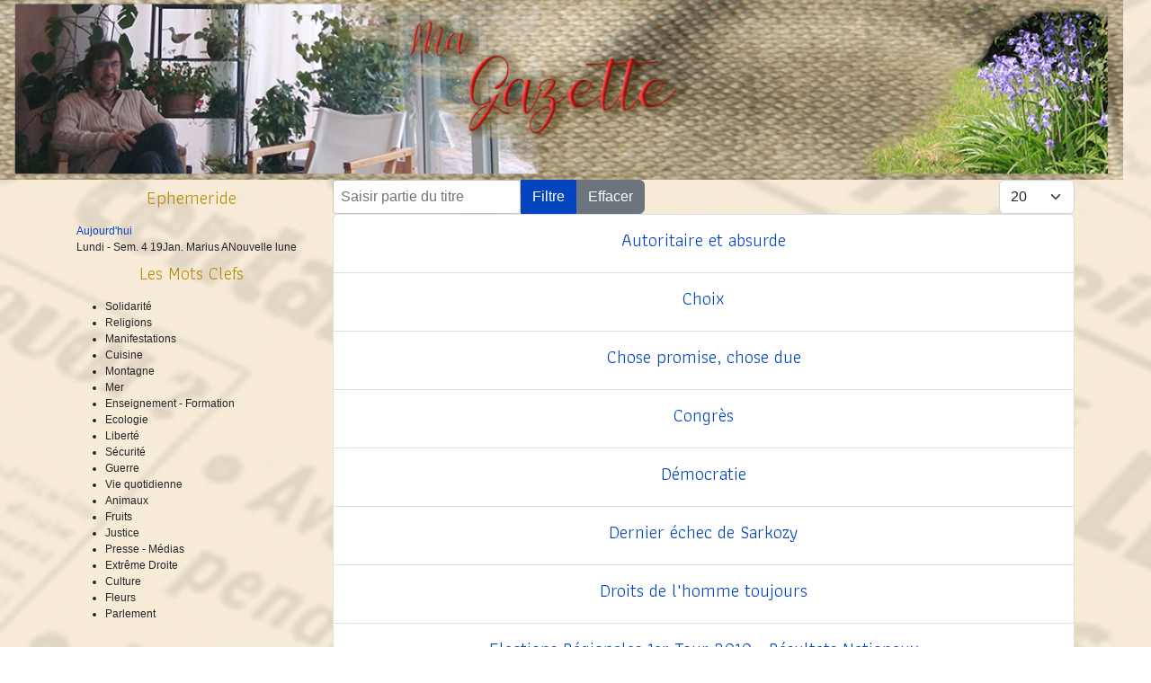

--- FILE ---
content_type: text/html; charset=utf-8
request_url: https://gazette.vigreux.org/index.php/mots-clefs/democratie
body_size: 6430
content:

<!doctype html>
<html lang="fr-fr" dir="ltr">
	<head>
		
		<meta name="viewport" content="width=device-width, initial-scale=1, shrink-to-fit=no">
		<meta charset="utf-8">
	<meta name="generator" content="Joomla! - Open Source Content Management">
	<title>Démocratie</title>
	<link href="/index.php/mots-clefs/democratie?format=feed&amp;type=rss" rel="alternate" type="application/rss+xml" title="Démocratie">
	<link href="/index.php/mots-clefs/democratie?format=feed&amp;type=atom" rel="alternate" type="application/atom+xml" title="Démocratie">
	<link href="/templates/gazette_helix/images/favicon.ico" rel="icon" type="image/vnd.microsoft.icon">
<link href="/modules/mod_slideshowck/themes/default/css/camera.css?b17da3" rel="stylesheet">
	<link href="/media/vendor/joomla-custom-elements/css/joomla-alert.min.css?0.4.1" rel="stylesheet">
	<link href="https://gazette.vigreux.org/plugins/editors/dropeditor/dropeditor.css" rel="stylesheet">
	<link href="https://gazette.vigreux.org/media/dropeditor/customstyles.css" rel="stylesheet">
	<link href="https://gazette.vigreux.org/media/dropeditor/titlestyles.css" rel="stylesheet">
	<link href="/media/plg_system_jcemediabox/css/jcemediabox.min.css?7d30aa8b30a57b85d658fcd54426884a" rel="stylesheet">
	<link href="//fonts.googleapis.com/css?family=Open Sans:100,100i,200,200i,300,300i,400,400i,500,500i,600,600i,700,700i,800,800i,900,900i&amp;subset=latin&amp;display=swap" rel="stylesheet" media="none" onload="media=&quot;all&quot;">
	<link href="//fonts.googleapis.com/css?family=Athiti:100,100i,200,200i,300,300i,400,400i,500,500i,600,600i,700,700i,800,800i,900,900i&amp;subset=latin&amp;display=swap" rel="stylesheet" media="none" onload="media=&quot;all&quot;">
	<link href="/templates/gazette_helix/css/bootstrap.min.css" rel="stylesheet">
	<link href="/plugins/system/helixultimate/assets/css/system-j4.min.css" rel="stylesheet">
	<link href="/templates/gazette_helix/css/template.css" rel="stylesheet">
	<link href="/templates/gazette_helix/css/presets/default.css" rel="stylesheet">
	<link href="/templates/gazette_helix/css/custom-compiled.css" rel="stylesheet">
	<link href="/modules/mod_icalendrier/css/icalendrier.css" rel="stylesheet">
	<style>#camera_wrap_127 .camera_pag_ul li img, #camera_wrap_127 .camera_thumbs_cont ul li > img {height:75px;}
@media screen and (max-width: 150px) {
		#camera_wrap_127 .camera_caption {
			display: none !important;
		}
		
}</style>
	<style>.article-list .article .featured-article-badge { display: none; visibility: hidden;}</style>
	<style>body{font-family: 'Trebuchet MS', sans-serif;font-size: 12px;font-weight: 400;text-decoration: none;}
</style>
	<style>h1{font-family: 'Open Sans', sans-serif;font-weight: 800;color: #e01d1d;text-decoration: underline;}
</style>
	<style>h2{font-family: 'Trebuchet MS', sans-serif;font-size: 14px;font-weight: 300;color: #d9635f;text-decoration: underline;text-align: left;}
</style>
	<style>h3{font-family: 'Athiti', sans-serif;font-size: 20px;font-weight: 400;color: #b88f07;line-height: 2;text-decoration: none;text-align: center;}
</style>
	<style>h4{font-family: 'Open Sans', sans-serif;color: #0c9430;text-decoration: none;}
</style>
	<style>h5{font-family: 'Open Sans', sans-serif;font-weight: 600;color: #9917bd;text-decoration: none;}
</style>
	<style>h6{font-family: 'Open Sans', sans-serif;font-weight: 600;color: #1807b3;text-decoration: none;}
</style>
	<style>.sp-megamenu-parent > li > a, .sp-megamenu-parent > li > span, .sp-megamenu-parent .sp-dropdown li.sp-menu-item > a{font-family: 'Arial', sans-serif;font-size: 10px;color: #c9207a;text-decoration: none;}
</style>
	<style>.menu.nav-pills > li > a, .menu.nav-pills > li > span, .menu.nav-pills .sp-dropdown li.sp-menu-item > a{font-family: 'Arial', sans-serif;font-size: 10px;color: #c9207a;text-decoration: none;}
</style>
	<style>.logo-image {height:30px;}.logo-image-phone {height:30px;}</style>
	<style>#sp-section-1{ color:#030303; }</style>
	<style>#sp-main-body{ padding:0 0 0 0;margin:0 0 0 ; }</style>
<script src="/media/vendor/jquery/js/jquery.min.js?3.7.1"></script>
	<script src="/media/legacy/js/jquery-noconflict.min.js?504da4"></script>
	<script src="/media/mod_menu/js/menu.min.js?b17da3" type="module"></script>
	<script src="/media/com_slideshowck/assets/jquery.easing.1.3.js?b17da3"></script>
	<script type="application/json" class="joomla-script-options new">{"data":{"breakpoints":{"tablet":991,"mobile":480},"header":{"stickyOffset":"100"}},"joomla.jtext":{"SLIDESHOWCK_PLAY":"Démarrer le diaporama","SLIDESHOWCK_PAUSE":"Mettre le diaporama en pause","SLIDESHOWCK_NEXT":"Aller au slide suivant","SLIDESHOWCK_PREVIOUS":"Aller au slide précédent","SLIDESHOWCK_LINK_FOR":"Lien pour","SLIDESHOWCK_SHOW_SLIDE":"Afficher le slide","ERROR":"Erreur","MESSAGE":"Message","NOTICE":"Annonce","WARNING":"Alerte","JCLOSE":"Fermer","JOK":"OK","JOPEN":"Ouvrir"},"system.paths":{"root":"","rootFull":"https:\/\/gazette.vigreux.org\/","base":"","baseFull":"https:\/\/gazette.vigreux.org\/"},"csrf.token":"f7087eadf54c312d94a1801636d44524","plg_system_schedulerunner":{"interval":300}}</script>
	<script src="/media/system/js/core.min.js?a3d8f8"></script>
	<script src="/media/com_tags/js/tag-default.min.js?db210b" type="module"></script>
	<script src="/media/vendor/bootstrap/js/alert.min.js?5.3.8" type="module"></script>
	<script src="/media/vendor/bootstrap/js/button.min.js?5.3.8" type="module"></script>
	<script src="/media/vendor/bootstrap/js/carousel.min.js?5.3.8" type="module"></script>
	<script src="/media/vendor/bootstrap/js/collapse.min.js?5.3.8" type="module"></script>
	<script src="/media/vendor/bootstrap/js/dropdown.min.js?5.3.8" type="module"></script>
	<script src="/media/vendor/bootstrap/js/modal.min.js?5.3.8" type="module"></script>
	<script src="/media/vendor/bootstrap/js/offcanvas.min.js?5.3.8" type="module"></script>
	<script src="/media/vendor/bootstrap/js/popover.min.js?5.3.8" type="module"></script>
	<script src="/media/vendor/bootstrap/js/scrollspy.min.js?5.3.8" type="module"></script>
	<script src="/media/vendor/bootstrap/js/tab.min.js?5.3.8" type="module"></script>
	<script src="/media/vendor/bootstrap/js/toast.min.js?5.3.8" type="module"></script>
	<script src="/media/system/js/showon.min.js?e51227" type="module"></script>
	<script src="/media/com_slideshowck/assets/camera.min.js?ver=2.8.2"></script>
	<script src="/media/system/js/messages.min.js?9a4811" type="module"></script>
	<script src="/media/plg_system_schedulerunner/js/run-schedule.min.js?229d3b" type="module"></script>
	<script src="/media/plg_system_jcemediabox/js/jcemediabox.min.js?7d30aa8b30a57b85d658fcd54426884a"></script>
	<script src="/templates/gazette_helix/js/main.js"></script>
	<script src="/templates/gazette_helix/js/lazysizes.min.js"></script>
	<script>
		jQuery(document).ready(function(){
			new Slideshowck('#camera_wrap_127', {
				height: '200',
				minHeight: '10',
				pauseOnClick: false,
				hover: 0,
				fx: 'simpleFade',
				loader: 'none',
				pagination: 0,
				thumbnails: 0,
				thumbheight: 75,
				thumbwidth: 100,
				time: 40000,
				transPeriod: 3000,
				alignment: 'topCenter',
				autoAdvance: 0,
				mobileAutoAdvance: 0,
				portrait: 0,
				barDirection: 'leftToRight',
				imagePath: '/media/com_slideshowck/images/',
				lightbox: 'mediaboxck',
				fullpage: 0,
				mobileimageresolution: '0',
				navigationHover: false,
				mobileNavHover: false,
				navigation: false,
				playPause: false,
				barPosition: 'bottom',
				responsiveCaption: 0,
				keyboardNavigation: 0,
				titleInThumbs: 0,
				captionTime: 0,
				captionOutEffect: 'default',
				captionOutEffectTime: 600,
				alias: 'slideshow',
				breakpoints: '{"200" : "75"}',
				container: ''
		});
}); 
</script>
	<script>jQuery(document).ready(function(){WfMediabox.init({"base":"\/","theme":"standard","width":"","height":"","lightbox":0,"shadowbox":0,"icons":1,"overlay":1,"overlay_opacity":0,"overlay_color":"","transition_speed":300,"close":2,"labels":{"close":"Fermer","next":"Suivant","previous":"Pr\u00e9c\u00e9dent","cancel":"Annuler","numbers":"{{numbers}}","numbers_count":"{{current}} sur {{total}}","download":"T\u00e9l\u00e9charger"},"swipe":true,"expand_on_click":true});});</script>
	<script>template="gazette_helix";</script>
	</head>
	<body class="site helix-ultimate hu com_tags com-tags view-tag layout-default task-none itemid-120 fr-fr ltr sticky-header layout-fluid offcanvas-init offcanvs-position-right">

		
		
		<div class="body-wrapper">
			<div class="body-innerwrapper">
								
<section id="sp-section-1" >

						<div class="container">
				<div class="container-inner">
			
	
<div class="row">
	<div id="sp-top2" class="col-lg-12 "><div class="sp-column "><div class="sp-module "><div class="sp-module-content"><div class="slideshowck  camera_wrap camera_amber_skin" id="camera_wrap_127">
			<div data-alt="" data-thumb="/images/img/Diaporama/Gazette.jpg" data-src="/images/img/Diaporama/Gazette.jpg"  data-alignment="center">
								</div>
		<div data-alt="" data-thumb="/images/img/Diaporama/Nature4.JPG" data-src="/images/img/Diaporama/Nature4.JPG" >
								</div>
		<div data-alt="" data-thumb="/images/img/Diaporama/Nature1.JPG" data-src="/images/img/Diaporama/Nature1.JPG" >
								</div>
		<div data-alt="" data-thumb="/images/img/Diaporama/Europe2.png" data-src="/images/img/Diaporama/Europe2.png" >
								</div>
		<div data-alt="" data-thumb="/images/img/Diaporama/Nature2.jpg" data-src="/images/img/Diaporama/Nature2.jpg" >
								</div>
		<div data-alt="" data-thumb="/images/img/Diaporama/Militer3.JPG" data-src="/images/img/Diaporama/Militer3.JPG" >
								</div>
		<div data-alt="" data-thumb="/images/img/Diaporama/Nature3.JPG" data-src="/images/img/Diaporama/Nature3.JPG" >
								</div>
		<div data-alt="" data-thumb="/images/img/Diaporama/Culture3.jpg" data-src="/images/img/Diaporama/Culture3.jpg" >
								</div>
		<div data-alt="" data-thumb="/images/img/Diaporama/Culture1.JPG" data-src="/images/img/Diaporama/Culture1.JPG" >
								</div>
		<div data-alt="" data-thumb="/images/img/Diaporama/Nature5.jpg" data-src="/images/img/Diaporama/Nature5.jpg" >
								</div>
</div>
<div style="clear:both;"></div>
</div></div></div></div></div>
							</div>
			</div>
			
	</section>

<section id="sp-main-body" >

										<div class="container">
					<div class="container-inner">
						
	
<div class="row">
	<aside id="sp-sidebar-left" class="col-lg-3 col-xxl-3 "><div class="sp-column "><div class="sp-module "><h3 class="sp-module-title">Ephemeride</h3><div class="sp-module-content"><div class="icalComp"><div class="ccomp">    <div class="cheight">        <div class="ctitle"><a href="javascript:void(0)">Aujourd'hui</a>        </div>        <div class="cephem">            <div class="today">                <span class="daysem">Lundi - Sem. 4                </span>                <span class="day">                    <span class="daydig1">                       </span>                    <span class="daydig1">19Jan.                    </span>                </span>                <span class="month">                </span>                <span class="fete">Marius                </span>                <span class="moon"><span class="phase">A</span>Nouvelle lune                </span>            </div>        </div>    </div></div></div></div></div><div class="sp-module Latestnews"><h3 class="sp-module-title">Les Mots Clefs</h3><div class="sp-module-content"><div class="mod-tagspopular tagspopular">
    <ul>
        <li>
        <a href="/index.php/mots-clefs/solidarite">
            Solidarité</a>
            </li>
        <li>
        <a href="/index.php/mots-clefs/religions">
            Religions</a>
            </li>
        <li>
        <a href="/index.php/mots-clefs/manifestations">
            Manifestations</a>
            </li>
        <li>
        <a href="/index.php/mots-clefs/cuisine">
            Cuisine</a>
            </li>
        <li>
        <a href="/index.php/mots-clefs/montagne">
            Montagne</a>
            </li>
        <li>
        <a href="/index.php/mots-clefs/mer">
            Mer</a>
            </li>
        <li>
        <a href="/index.php/mots-clefs/enseignement-formation">
            Enseignement - Formation</a>
            </li>
        <li>
        <a href="/index.php/mots-clefs/ecologie">
            Ecologie</a>
            </li>
        <li>
        <a href="/index.php/mots-clefs/liberte">
            Liberté</a>
            </li>
        <li>
        <a href="/index.php/mots-clefs/securite">
            Sécurité</a>
            </li>
        <li>
        <a href="/index.php/mots-clefs/guerre">
            Guerre</a>
            </li>
        <li>
        <a href="/index.php/mots-clefs/vie-quotidienne">
            Vie quotidienne</a>
            </li>
        <li>
        <a href="/index.php/mots-clefs/animaux">
            Animaux</a>
            </li>
        <li>
        <a href="/index.php/mots-clefs/fruits">
            Fruits</a>
            </li>
        <li>
        <a href="/index.php/mots-clefs/justice">
            Justice</a>
            </li>
        <li>
        <a href="/index.php/mots-clefs/presse">
            Presse - Médias</a>
            </li>
        <li>
        <a href="/index.php/mots-clefs/extreme-droite">
            Extrême Droite</a>
            </li>
        <li>
        <a href="/index.php/mots-clefs/culture">
            Culture</a>
            </li>
        <li>
        <a href="/index.php/mots-clefs/fleurs">
            Fleurs</a>
            </li>
        <li>
        <a href="/index.php/mots-clefs/parlement">
            Parlement</a>
            </li>
        </ul>
</div>
</div></div><div class="sp-module _menu"><h3 class="sp-module-title">Menu principal</h3><div class="sp-module-content"><ul class="mod-menu mod-list menu nav-pills">
<li class="item-101 default"><a href="/index.php" >Billets</a></li><li class="item-128"><a href="/index.php/contact?view=contact" >Contact</a></li></ul>
</div></div><div class="sp-module "><h3 class="sp-module-title">Derniers articles</h3><div class="sp-module-content"><ul class="mod-articleslatest latestnews mod-list">
    <li itemscope itemtype="https://schema.org/Article">
        <a href="/index.php/les-categories/14-au-fil-du-temps/38-saison/253-records" itemprop="url">
            <span itemprop="name">
                Records            </span>
            <span>11 Janvier 2026</span>
        </a>
    </li>
    <li itemscope itemtype="https://schema.org/Article">
        <a href="/index.php/les-categories/14-au-fil-du-temps/38-saison/252-noir-et-blanc" itemprop="url">
            <span itemprop="name">
                Noir et Blanc            </span>
            <span>10 Janvier 2026</span>
        </a>
    </li>
    <li itemscope itemtype="https://schema.org/Article">
        <a href="/index.php/les-categories/24-nature/34-plantes/35-fleurs/251-le-temps-des-camelias" itemprop="url">
            <span itemprop="name">
                Le temps des camélias            </span>
            <span>4 Janvier 2026</span>
        </a>
    </li>
    <li itemscope itemtype="https://schema.org/Article">
        <a href="/index.php/les-categories/14-au-fil-du-temps/249-voeux-2026" itemprop="url">
            <span itemprop="name">
                Voeux 2026            </span>
            <span>30 Décembre 2025</span>
        </a>
    </li>
    <li itemscope itemtype="https://schema.org/Article">
        <a href="/index.php/les-categories/24-nature/34-plantes/35-fleurs/250-rose-de-noel" itemprop="url">
            <span itemprop="name">
                Rose de Noël            </span>
            <span>15 Décembre 2025</span>
        </a>
    </li>
</ul>
</div></div></div></aside>
<div id="sp-component" class="col-lg-9 ">
	<div class="sp-column ">
		<div id="system-message-container" aria-live="polite"></div>


		
		
<div class="com-tags-tag tag-category">

    
    
        
                                <div class="com-tags__items">
    <form action="https://gazette.vigreux.org/index.php/mots-clefs/democratie" method="post" name="adminForm" id="adminForm">
                                    <div class="com-tags-tags__filter btn-group">
                    <label class="filter-search-lbl visually-hidden" for="filter-search">
                        Saisir partie du titre                    </label>
                    <input
                        type="text"
                        name="filter-search"
                        id="filter-search"
                        value=""
                        class="inputbox" onchange="document.adminForm.submit();"
                        placeholder="Saisir partie du titre"
                    >
                    <button type="submit" name="filter_submit" class="btn btn-primary">Filtre</button>
                    <button type="reset" name="filter-clear-button" class="btn btn-secondary">Effacer</button>
                </div>
                                        <div class="btn-group float-end">
                    <label for="limit" class="visually-hidden">
                        Afficher #                    </label>
                    <select id="limit" name="limit" class="form-select" onchange="this.form.submit()">
	<option value="5">5</option>
	<option value="10">10</option>
	<option value="15">15</option>
	<option value="20" selected="selected">20</option>
	<option value="25">25</option>
	<option value="30">30</option>
	<option value="50">50</option>
	<option value="100">100</option>
	<option value="200">200</option>
	<option value="500">500</option>
	<option value="0">Tous</option>
</select>
                </div>
            
            <input type="hidden" name="limitstart" value="">
            <input type="hidden" name="task" value="">
            </form>

            <ul class="com-tags-tag__category category list-group">
                                                <li class="list-group-item list-group-item-action">
                                                    <h3>
                        <a href="/index.php?view=article&amp;id=179:autorite-et-absurde&amp;catid=19">
                            Autoritaire et absurde                        </a>
                    </h3>
                                                                                                                    </li>
                                                <li class="list-group-item list-group-item-action">
                                                    <h3>
                        <a href="/index.php?view=article&amp;id=198:choix&amp;catid=13">
                            Choix                        </a>
                    </h3>
                                                                                                                    </li>
                                                <li class="list-group-item list-group-item-action">
                                                    <h3>
                        <a href="/index.php?view=article&amp;id=44:chose-promise-chose-due&amp;catid=18">
                            Chose promise, chose due                        </a>
                    </h3>
                                                                                                                    </li>
                                                <li class="list-group-item list-group-item-action">
                                                    <h3>
                        <a href="/index.php?view=article&amp;id=241:congres&amp;catid=30">
                            Congrès                        </a>
                    </h3>
                                                                                                                    </li>
                                                <li class="list-group-item list-group-item-action">
                                                    <h3>
                        <a href="/index.php?view=article&amp;id=5:democratie&amp;catid=18">
                            Démocratie                        </a>
                    </h3>
                                                                                                                    </li>
                                                <li class="list-group-item list-group-item-action">
                                                    <h3>
                        <a href="/index.php?view=article&amp;id=7:dernier-echec-de-sarkozy&amp;catid=19">
                            Dernier échec de Sarkozy                        </a>
                    </h3>
                                                                                                                    </li>
                                                <li class="list-group-item list-group-item-action">
                                                    <h3>
                        <a href="/index.php?view=article&amp;id=118:droits-de-l-homme-toujours&amp;catid=8">
                            Droits de l&#039;homme toujours                        </a>
                    </h3>
                                                                                                                    </li>
                                                <li class="list-group-item list-group-item-action">
                                                    <h3>
                        <a href="/index.php?view=article&amp;id=59:elections-regionales-1er-tour-2010-resultats-nationaux&amp;catid=18">
                            Elections Régionales 1er Tour 2010 - Résultats Nationaux                        </a>
                    </h3>
                                                                                                                    </li>
                                                <li class="list-group-item list-group-item-action">
                                                    <h3>
                        <a href="/index.php?view=article&amp;id=193:guerre-en-ukraine&amp;catid=15">
                            Guerre en Ukraine                        </a>
                    </h3>
                                                                                                                    </li>
                                                <li class="list-group-item list-group-item-action">
                                                    <h3>
                        <a href="/index.php?view=article&amp;id=35:heureux-d-etre-europeen&amp;catid=15">
                            Heureux d&#039;être Européen                        </a>
                    </h3>
                                                                                                                    </li>
                                                <li class="list-group-item list-group-item-action">
                                                    <h3>
                        <a href="/index.php?view=article&amp;id=48:jupiter-et-le-baccalaureat&amp;catid=21">
                            Jupiter et le Baccalauréat                        </a>
                    </h3>
                                                                                                                    </li>
                                                <li class="list-group-item list-group-item-action">
                                                    <h3>
                        <a href="/index.php?view=article&amp;id=155:l-europe&amp;catid=11">
                            L&#039;Europe                        </a>
                    </h3>
                                                                                                                    </li>
                                                <li class="list-group-item list-group-item-action">
                                                    <h3>
                        <a href="/index.php?view=article&amp;id=22:l-europe-modele-pour-la-paix&amp;catid=15">
                            L&#039;Europe modèle pour la Paix                        </a>
                    </h3>
                                                                                                                    </li>
                                                <li class="list-group-item list-group-item-action">
                                                    <h3>
                        <a href="/index.php?view=article&amp;id=19:la-croissance-passe-par-l-europe&amp;catid=15">
                            La croissance passe par l&#039;Europe                        </a>
                    </h3>
                                                                                                                    </li>
                                                <li class="list-group-item list-group-item-action">
                                                    <h3>
                        <a href="/index.php?view=article&amp;id=119:la-democratie-selon-sarko&amp;catid=8">
                            La démocratie selon Sarko                        </a>
                    </h3>
                                                                                                                    </li>
                                                <li class="list-group-item list-group-item-action">
                                                    <h3>
                        <a href="/index.php?view=article&amp;id=13:le-changement-a-villeneuve-d-ascq&amp;catid=11">
                            Le Changement à Villeneuve d&#039;Ascq                        </a>
                    </h3>
                                                                                                                    </li>
                                                <li class="list-group-item list-group-item-action">
                                                    <h3>
                        <a href="/index.php?view=article&amp;id=54:le-foll-pour-le-ps&amp;catid=11">
                            Le Foll pour le PS                        </a>
                    </h3>
                                                                                                                    </li>
                                                <li class="list-group-item list-group-item-action">
                                                    <h3>
                        <a href="/index.php?view=article&amp;id=10:le-mythe-du-chef&amp;catid=14">
                            Le mythe du Chef                        </a>
                    </h3>
                                                                                                                    </li>
                                                <li class="list-group-item list-group-item-action">
                                                    <h3>
                        <a href="/index.php?view=article&amp;id=140:neuilly-un-modele-d-election-municipale&amp;catid=8">
                            Neuilly un modèle d&#039;élection municipale?                        </a>
                    </h3>
                                                                                                                    </li>
                                                <li class="list-group-item list-group-item-action">
                                                    <h3>
                        <a href="/index.php?view=article&amp;id=129:pour-un-congres-utile&amp;catid=11">
                            Pour un congrès utile                        </a>
                    </h3>
                                                                                                                    </li>
                    </ul>
    </div>

            <div class="com-tags-tag__pagination w-100">
                            <p class="counter float-end pt-3 pe-2">
                    Page 1 sur 3                </p>
                        <ul class="pagination ms-0 mb-4">
	    <li class="disabled page-item">
        <span class="page-link" aria-hidden="true">
                            <span class="fas fa-angle-double-left" aria-hidden="true"></span>
                    </span>
    </li>
	    <li class="disabled page-item">
        <span class="page-link" aria-hidden="true">
                            <span class="fas fa-angle-left" aria-hidden="true"></span>
                    </span>
    </li>

			        <li class="active page-item">
        <span aria-current="true" aria-label="Page 1" class="page-link">
                            1                    </span>
    </li>
			    <li class="page-item">
        <a aria-label="Aller à la page 2" href="/index.php/mots-clefs/democratie?start=20" class="page-link">
                            2                    </a>
    </li>
			    <li class="page-item">
        <a aria-label="Aller à la page 3" href="/index.php/mots-clefs/democratie?start=40" class="page-link">
                            3                    </a>
    </li>
	
	    <li class="page-item">
        <a aria-label="Aller à la page suivant" href="/index.php/mots-clefs/democratie?start=20" class="page-link">
                            <span class="fas fa-angle-right" aria-hidden="true"></span>
                    </a>
    </li>
	    <li class="page-item">
        <a aria-label="Aller à la page fin" href="/index.php/mots-clefs/democratie?start=40" class="page-link">
                            <span class="fas fa-angle-double-right" aria-hidden="true"></span>
                    </a>
    </li>
</ul>        </div>
    </div>


			</div>
</div>
</div>
											</div>
				</div>
						
	</section>
			</div>
		</div>

		<!-- Off Canvas Menu -->
		<div class="offcanvas-overlay"></div>
		<!-- Rendering the offcanvas style -->
		<!-- If canvas style selected then render the style -->
		<!-- otherwise (for old templates) attach the offcanvas module position -->
									

		
		

		<!-- Go to top -->
					</body>
</html>

--- FILE ---
content_type: text/css
request_url: https://gazette.vigreux.org/templates/gazette_helix/css/custom-compiled.css
body_size: 84
content:
body{background-image:url('../images/Fond presse.jpg');background-size:cover;border-left:0px;border-style:none}

.readmore {color:#fdf3ec; font-size: 10px; font-style: italic; background-color: #d27c3a;}
